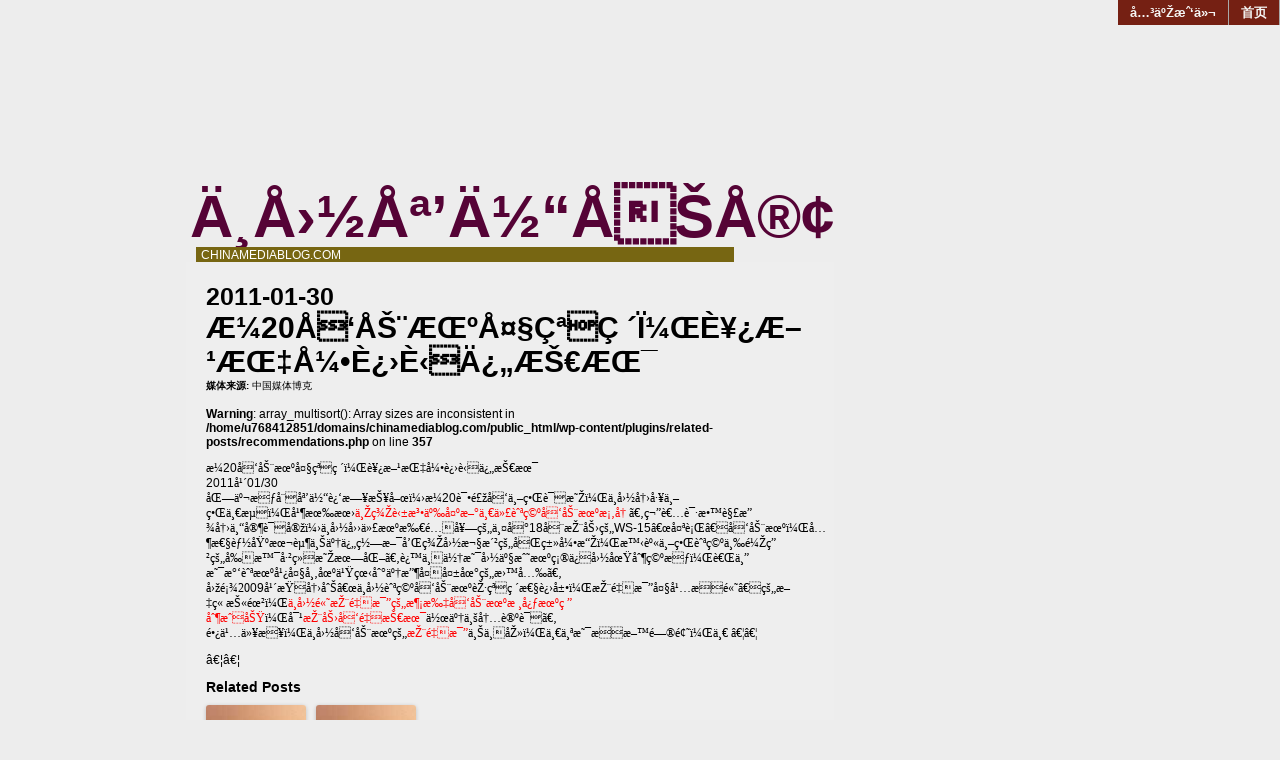

--- FILE ---
content_type: text/html; charset=UTF-8
request_url: https://www.chinamediablog.com/2011/01/30/338/
body_size: 8744
content:
<!DOCTYPE html PUBLIC "-//W3C//DTD XHTML 1.0 Transitional//EN" "http://www.w3.org/TR/xhtml1/DTD/xhtml1-transitional.dtd">
<html xmlns="http://www.w3.org/1999/xhtml">
<head profile="http://gmpg.org/xfn/11">
<META name="y_key" content="5150626558908a75">
<meta name="msvalidate.01" content="899822B2CF8FC8ACBC5DAB70FCAFEF2E" />
	<meta http-equiv="Content-Type" content="text/html; charset=UTF-8" />
	<link rel="shortcut icon" href="https://www.chinamediablog.com/wp-content/themes/aggregation-colors/favicon.ico" /> 
			<title>æ­¼20å‘åŠ¨æœºå¤§çªç ´ï¼Œè¥¿æ–¹æŒ‡å¼•è¿›è‹ä¿„æŠ€æœ¯ | ChinaMediaBlog.com</title>
			<link rel="stylesheet" href="https://www.chinamediablog.com/wp-content/themes/aggregation-colors/style.css" type="text/css" media="screen" />
	<link rel="alternate" type="application/rss+xml" title="ChinaMediaBlog.com RSS Feed" href="https://www.chinamediablog.com/feed/" />
	<style>
	<!--
		.widgettitle {
			background: #239365; 
			}
		#recent-posts .widgettitle {
			background: #509523; 
			}
		#archives .widgettitle {
			background: #395590;
			}
		#linkcat-2 .widgettitle {
			background: #099152;
			}
		#recent-comments .widgettitle {
			background: #470007;
			}
		#sidebar .sidebar_header {
			background: #420786;
			}
		.searchform {
			background: #993310;
			
			}
		.commentlist li {
			border-bottom:1px solid #256335;
			}
		.blogtitle a {
			color: #550336 !important;
			}
		.blogtitle a:hover {
			color: #664691 !important;
			}
		#nav a, #nav a:visited {
			background: #752013 !important;
			}
		#nav a:hover {
			background: #553737 !important;
			}
		.blogdescription {
			background: #776612 !important;
			}
		ol.commentlist li.comment ul.children li.depth-2 { 
			border-left:5px solid #701264; 
			}
		ol.commentlist li.comment ul.children li.depth-3 { 
			border-left:5px solid #976770; 
			}
		ol.commentlist li.comment ul.children li.depth-4 { 
			border-left:5px solid #571347; 
			}
		ol.commentlist li.parent { 
			border-left:5px solid #322046; 
			}
	-->
	</style>	<link rel="pingback" href="https://www.chinamediablog.com/xmlrpc.php" />
	
	
<script type='text/javascript'>
var googletag = googletag || {};
googletag.cmd = googletag.cmd || [];
(function() {
var gads = document.createElement('script');
gads.async = true;
gads.type = 'text/javascript';
var useSSL = 'https:' == document.location.protocol;
gads.src = (useSSL ? 'https:' : 'http:') +
'//www.googletagservices.com/tag/js/gpt.js';
var node = document.getElementsByTagName('script')[0];
node.parentNode.insertBefore(gads, node);
})();
</script>
<script type='text/javascript'>
googletag.cmd.push(function() {
googletag.defineSlot('/2695104/120x60', [120, 60], 'div-gpt-ad-1400302615159-0').addService(googletag.pubads());
googletag.defineSlot('/2695104/120x600', [120, 600], 'div-gpt-ad-1400302615159-1').addService(googletag.pubads());
googletag.defineSlot('/2695104/200x200', [200, 200], 'div-gpt-ad-1400302615159-2').addService(googletag.pubads());
googletag.defineSlot('/2695104/250x250', [250, 250], 'div-gpt-ad-1400302615159-3').addService(googletag.pubads());
googletag.defineSlot('/2695104/300x250', [300, 250], 'div-gpt-ad-1400302615159-4').addService(googletag.pubads());
googletag.defineSlot('/2695104/468x60', [468, 60], 'div-gpt-ad-1400302615159-5').addService(googletag.pubads());
googletag.defineSlot('/2695104/728x90', [728, 90], 'div-gpt-ad-1400302615159-6').addService(googletag.pubads());
googletag.defineSlot('/2695104/120x60', [120, 60], 'div-gpt-ad-1400842559348-0').addService(googletag.pubads());
googletag.defineSlot('/2695104/120x600', [120, 600], 'div-gpt-ad-1400842559348-1').addService(googletag.pubads());
googletag.defineSlot('/2695104/200x200', [200, 200], 'div-gpt-ad-1400842559348-2').addService(googletag.pubads());
googletag.defineSlot('/2695104/250x250', [250, 250], 'div-gpt-ad-1400842559348-3').addService(googletag.pubads());
googletag.defineSlot('/2695104/300x250', [300, 250], 'div-gpt-ad-1400842559348-4').addService(googletag.pubads());
googletag.defineSlot('/2695104/320x50-mobile', [320, 50], 'div-gpt-ad-1400842559348-5').addService(googletag.pubads());
googletag.defineSlot('/2695104/468x60', [468, 60], 'div-gpt-ad-1400842559348-6').addService(googletag.pubads());
googletag.defineSlot('/2695104/728x90', [728, 90], 'div-gpt-ad-1400842559348-7').addService(googletag.pubads());
googletag.defineSlot('/2695104/120x60', [120, 60], 'div-gpt-ad-1400842639332-0').addService(googletag.pubads());
googletag.defineSlot('/2695104/120x600', [120, 600], 'div-gpt-ad-1400842639332-1').addService(googletag.pubads());
googletag.defineSlot('/2695104/200x200', [200, 200], 'div-gpt-ad-1400842639332-2').addService(googletag.pubads());
googletag.defineSlot('/2695104/250x250', [250, 250], 'div-gpt-ad-1400842639332-3').addService(googletag.pubads());
googletag.defineSlot('/2695104/300x250', [300, 250], 'div-gpt-ad-1400842639332-4').addService(googletag.pubads());
googletag.defineSlot('/2695104/320x50-mobile', [320, 50], 'div-gpt-ad-1400842639332-5').addService(googletag.pubads());
googletag.defineSlot('/2695104/468x60', [468, 60], 'div-gpt-ad-1400842639332-6').addService(googletag.pubads());
googletag.defineSlot('/2695104/728x90', [728, 90], 'div-gpt-ad-1400842639332-7').addService(googletag.pubads());
googletag.defineSlot('/2695104/120x60', [120, 60], 'div-gpt-ad-1400842682205-0').addService(googletag.pubads());
googletag.defineSlot('/2695104/120x600', [120, 600], 'div-gpt-ad-1400842682205-1').addService(googletag.pubads());
googletag.defineSlot('/2695104/200x200', [200, 200], 'div-gpt-ad-1400842682205-2').addService(googletag.pubads());
googletag.defineSlot('/2695104/250x250', [250, 250], 'div-gpt-ad-1400842682205-3').addService(googletag.pubads());
googletag.defineSlot('/2695104/300x250', [300, 250], 'div-gpt-ad-1400842682205-4').addService(googletag.pubads());
googletag.defineSlot('/2695104/320x50-mobile', [320, 50], 'div-gpt-ad-1400842682205-5').addService(googletag.pubads());
googletag.defineSlot('/2695104/468x60', [468, 60], 'div-gpt-ad-1400842682205-6').addService(googletag.pubads());
googletag.defineSlot('/2695104/728x90', [728, 90], 'div-gpt-ad-1400842682205-7').addService(googletag.pubads());
googletag.pubads().enableSingleRequest();
googletag.enableServices();
});
</script>


	<meta name='robots' content='max-image-preview:large' />
<link rel="alternate" type="application/rss+xml" title="ChinaMediaBlog.com &raquo; æ­¼20å‘åŠ¨æœºå¤§çªç ´ï¼Œè¥¿æ–¹æŒ‡å¼•è¿›è‹ä¿„æŠ€æœ¯ Comments Feed" href="https://www.chinamediablog.com/2011/01/30/338/feed/" />
<script type="text/javascript">
/* <![CDATA[ */
window._wpemojiSettings = {"baseUrl":"https:\/\/s.w.org\/images\/core\/emoji\/15.0.3\/72x72\/","ext":".png","svgUrl":"https:\/\/s.w.org\/images\/core\/emoji\/15.0.3\/svg\/","svgExt":".svg","source":{"concatemoji":"https:\/\/www.chinamediablog.com\/wp-includes\/js\/wp-emoji-release.min.js?ver=6.6.4"}};
/*! This file is auto-generated */
!function(i,n){var o,s,e;function c(e){try{var t={supportTests:e,timestamp:(new Date).valueOf()};sessionStorage.setItem(o,JSON.stringify(t))}catch(e){}}function p(e,t,n){e.clearRect(0,0,e.canvas.width,e.canvas.height),e.fillText(t,0,0);var t=new Uint32Array(e.getImageData(0,0,e.canvas.width,e.canvas.height).data),r=(e.clearRect(0,0,e.canvas.width,e.canvas.height),e.fillText(n,0,0),new Uint32Array(e.getImageData(0,0,e.canvas.width,e.canvas.height).data));return t.every(function(e,t){return e===r[t]})}function u(e,t,n){switch(t){case"flag":return n(e,"\ud83c\udff3\ufe0f\u200d\u26a7\ufe0f","\ud83c\udff3\ufe0f\u200b\u26a7\ufe0f")?!1:!n(e,"\ud83c\uddfa\ud83c\uddf3","\ud83c\uddfa\u200b\ud83c\uddf3")&&!n(e,"\ud83c\udff4\udb40\udc67\udb40\udc62\udb40\udc65\udb40\udc6e\udb40\udc67\udb40\udc7f","\ud83c\udff4\u200b\udb40\udc67\u200b\udb40\udc62\u200b\udb40\udc65\u200b\udb40\udc6e\u200b\udb40\udc67\u200b\udb40\udc7f");case"emoji":return!n(e,"\ud83d\udc26\u200d\u2b1b","\ud83d\udc26\u200b\u2b1b")}return!1}function f(e,t,n){var r="undefined"!=typeof WorkerGlobalScope&&self instanceof WorkerGlobalScope?new OffscreenCanvas(300,150):i.createElement("canvas"),a=r.getContext("2d",{willReadFrequently:!0}),o=(a.textBaseline="top",a.font="600 32px Arial",{});return e.forEach(function(e){o[e]=t(a,e,n)}),o}function t(e){var t=i.createElement("script");t.src=e,t.defer=!0,i.head.appendChild(t)}"undefined"!=typeof Promise&&(o="wpEmojiSettingsSupports",s=["flag","emoji"],n.supports={everything:!0,everythingExceptFlag:!0},e=new Promise(function(e){i.addEventListener("DOMContentLoaded",e,{once:!0})}),new Promise(function(t){var n=function(){try{var e=JSON.parse(sessionStorage.getItem(o));if("object"==typeof e&&"number"==typeof e.timestamp&&(new Date).valueOf()<e.timestamp+604800&&"object"==typeof e.supportTests)return e.supportTests}catch(e){}return null}();if(!n){if("undefined"!=typeof Worker&&"undefined"!=typeof OffscreenCanvas&&"undefined"!=typeof URL&&URL.createObjectURL&&"undefined"!=typeof Blob)try{var e="postMessage("+f.toString()+"("+[JSON.stringify(s),u.toString(),p.toString()].join(",")+"));",r=new Blob([e],{type:"text/javascript"}),a=new Worker(URL.createObjectURL(r),{name:"wpTestEmojiSupports"});return void(a.onmessage=function(e){c(n=e.data),a.terminate(),t(n)})}catch(e){}c(n=f(s,u,p))}t(n)}).then(function(e){for(var t in e)n.supports[t]=e[t],n.supports.everything=n.supports.everything&&n.supports[t],"flag"!==t&&(n.supports.everythingExceptFlag=n.supports.everythingExceptFlag&&n.supports[t]);n.supports.everythingExceptFlag=n.supports.everythingExceptFlag&&!n.supports.flag,n.DOMReady=!1,n.readyCallback=function(){n.DOMReady=!0}}).then(function(){return e}).then(function(){var e;n.supports.everything||(n.readyCallback(),(e=n.source||{}).concatemoji?t(e.concatemoji):e.wpemoji&&e.twemoji&&(t(e.twemoji),t(e.wpemoji)))}))}((window,document),window._wpemojiSettings);
/* ]]> */
</script>
<style id='wp-emoji-styles-inline-css' type='text/css'>

	img.wp-smiley, img.emoji {
		display: inline !important;
		border: none !important;
		box-shadow: none !important;
		height: 1em !important;
		width: 1em !important;
		margin: 0 0.07em !important;
		vertical-align: -0.1em !important;
		background: none !important;
		padding: 0 !important;
	}
</style>
<link rel='stylesheet' id='wp-block-library-css' href='https://www.chinamediablog.com/wp-includes/css/dist/block-library/style.min.css?ver=6.6.4' type='text/css' media='all' />
<style id='classic-theme-styles-inline-css' type='text/css'>
/*! This file is auto-generated */
.wp-block-button__link{color:#fff;background-color:#32373c;border-radius:9999px;box-shadow:none;text-decoration:none;padding:calc(.667em + 2px) calc(1.333em + 2px);font-size:1.125em}.wp-block-file__button{background:#32373c;color:#fff;text-decoration:none}
</style>
<style id='global-styles-inline-css' type='text/css'>
:root{--wp--preset--aspect-ratio--square: 1;--wp--preset--aspect-ratio--4-3: 4/3;--wp--preset--aspect-ratio--3-4: 3/4;--wp--preset--aspect-ratio--3-2: 3/2;--wp--preset--aspect-ratio--2-3: 2/3;--wp--preset--aspect-ratio--16-9: 16/9;--wp--preset--aspect-ratio--9-16: 9/16;--wp--preset--color--black: #000000;--wp--preset--color--cyan-bluish-gray: #abb8c3;--wp--preset--color--white: #ffffff;--wp--preset--color--pale-pink: #f78da7;--wp--preset--color--vivid-red: #cf2e2e;--wp--preset--color--luminous-vivid-orange: #ff6900;--wp--preset--color--luminous-vivid-amber: #fcb900;--wp--preset--color--light-green-cyan: #7bdcb5;--wp--preset--color--vivid-green-cyan: #00d084;--wp--preset--color--pale-cyan-blue: #8ed1fc;--wp--preset--color--vivid-cyan-blue: #0693e3;--wp--preset--color--vivid-purple: #9b51e0;--wp--preset--gradient--vivid-cyan-blue-to-vivid-purple: linear-gradient(135deg,rgba(6,147,227,1) 0%,rgb(155,81,224) 100%);--wp--preset--gradient--light-green-cyan-to-vivid-green-cyan: linear-gradient(135deg,rgb(122,220,180) 0%,rgb(0,208,130) 100%);--wp--preset--gradient--luminous-vivid-amber-to-luminous-vivid-orange: linear-gradient(135deg,rgba(252,185,0,1) 0%,rgba(255,105,0,1) 100%);--wp--preset--gradient--luminous-vivid-orange-to-vivid-red: linear-gradient(135deg,rgba(255,105,0,1) 0%,rgb(207,46,46) 100%);--wp--preset--gradient--very-light-gray-to-cyan-bluish-gray: linear-gradient(135deg,rgb(238,238,238) 0%,rgb(169,184,195) 100%);--wp--preset--gradient--cool-to-warm-spectrum: linear-gradient(135deg,rgb(74,234,220) 0%,rgb(151,120,209) 20%,rgb(207,42,186) 40%,rgb(238,44,130) 60%,rgb(251,105,98) 80%,rgb(254,248,76) 100%);--wp--preset--gradient--blush-light-purple: linear-gradient(135deg,rgb(255,206,236) 0%,rgb(152,150,240) 100%);--wp--preset--gradient--blush-bordeaux: linear-gradient(135deg,rgb(254,205,165) 0%,rgb(254,45,45) 50%,rgb(107,0,62) 100%);--wp--preset--gradient--luminous-dusk: linear-gradient(135deg,rgb(255,203,112) 0%,rgb(199,81,192) 50%,rgb(65,88,208) 100%);--wp--preset--gradient--pale-ocean: linear-gradient(135deg,rgb(255,245,203) 0%,rgb(182,227,212) 50%,rgb(51,167,181) 100%);--wp--preset--gradient--electric-grass: linear-gradient(135deg,rgb(202,248,128) 0%,rgb(113,206,126) 100%);--wp--preset--gradient--midnight: linear-gradient(135deg,rgb(2,3,129) 0%,rgb(40,116,252) 100%);--wp--preset--font-size--small: 13px;--wp--preset--font-size--medium: 20px;--wp--preset--font-size--large: 36px;--wp--preset--font-size--x-large: 42px;--wp--preset--spacing--20: 0.44rem;--wp--preset--spacing--30: 0.67rem;--wp--preset--spacing--40: 1rem;--wp--preset--spacing--50: 1.5rem;--wp--preset--spacing--60: 2.25rem;--wp--preset--spacing--70: 3.38rem;--wp--preset--spacing--80: 5.06rem;--wp--preset--shadow--natural: 6px 6px 9px rgba(0, 0, 0, 0.2);--wp--preset--shadow--deep: 12px 12px 50px rgba(0, 0, 0, 0.4);--wp--preset--shadow--sharp: 6px 6px 0px rgba(0, 0, 0, 0.2);--wp--preset--shadow--outlined: 6px 6px 0px -3px rgba(255, 255, 255, 1), 6px 6px rgba(0, 0, 0, 1);--wp--preset--shadow--crisp: 6px 6px 0px rgba(0, 0, 0, 1);}:where(.is-layout-flex){gap: 0.5em;}:where(.is-layout-grid){gap: 0.5em;}body .is-layout-flex{display: flex;}.is-layout-flex{flex-wrap: wrap;align-items: center;}.is-layout-flex > :is(*, div){margin: 0;}body .is-layout-grid{display: grid;}.is-layout-grid > :is(*, div){margin: 0;}:where(.wp-block-columns.is-layout-flex){gap: 2em;}:where(.wp-block-columns.is-layout-grid){gap: 2em;}:where(.wp-block-post-template.is-layout-flex){gap: 1.25em;}:where(.wp-block-post-template.is-layout-grid){gap: 1.25em;}.has-black-color{color: var(--wp--preset--color--black) !important;}.has-cyan-bluish-gray-color{color: var(--wp--preset--color--cyan-bluish-gray) !important;}.has-white-color{color: var(--wp--preset--color--white) !important;}.has-pale-pink-color{color: var(--wp--preset--color--pale-pink) !important;}.has-vivid-red-color{color: var(--wp--preset--color--vivid-red) !important;}.has-luminous-vivid-orange-color{color: var(--wp--preset--color--luminous-vivid-orange) !important;}.has-luminous-vivid-amber-color{color: var(--wp--preset--color--luminous-vivid-amber) !important;}.has-light-green-cyan-color{color: var(--wp--preset--color--light-green-cyan) !important;}.has-vivid-green-cyan-color{color: var(--wp--preset--color--vivid-green-cyan) !important;}.has-pale-cyan-blue-color{color: var(--wp--preset--color--pale-cyan-blue) !important;}.has-vivid-cyan-blue-color{color: var(--wp--preset--color--vivid-cyan-blue) !important;}.has-vivid-purple-color{color: var(--wp--preset--color--vivid-purple) !important;}.has-black-background-color{background-color: var(--wp--preset--color--black) !important;}.has-cyan-bluish-gray-background-color{background-color: var(--wp--preset--color--cyan-bluish-gray) !important;}.has-white-background-color{background-color: var(--wp--preset--color--white) !important;}.has-pale-pink-background-color{background-color: var(--wp--preset--color--pale-pink) !important;}.has-vivid-red-background-color{background-color: var(--wp--preset--color--vivid-red) !important;}.has-luminous-vivid-orange-background-color{background-color: var(--wp--preset--color--luminous-vivid-orange) !important;}.has-luminous-vivid-amber-background-color{background-color: var(--wp--preset--color--luminous-vivid-amber) !important;}.has-light-green-cyan-background-color{background-color: var(--wp--preset--color--light-green-cyan) !important;}.has-vivid-green-cyan-background-color{background-color: var(--wp--preset--color--vivid-green-cyan) !important;}.has-pale-cyan-blue-background-color{background-color: var(--wp--preset--color--pale-cyan-blue) !important;}.has-vivid-cyan-blue-background-color{background-color: var(--wp--preset--color--vivid-cyan-blue) !important;}.has-vivid-purple-background-color{background-color: var(--wp--preset--color--vivid-purple) !important;}.has-black-border-color{border-color: var(--wp--preset--color--black) !important;}.has-cyan-bluish-gray-border-color{border-color: var(--wp--preset--color--cyan-bluish-gray) !important;}.has-white-border-color{border-color: var(--wp--preset--color--white) !important;}.has-pale-pink-border-color{border-color: var(--wp--preset--color--pale-pink) !important;}.has-vivid-red-border-color{border-color: var(--wp--preset--color--vivid-red) !important;}.has-luminous-vivid-orange-border-color{border-color: var(--wp--preset--color--luminous-vivid-orange) !important;}.has-luminous-vivid-amber-border-color{border-color: var(--wp--preset--color--luminous-vivid-amber) !important;}.has-light-green-cyan-border-color{border-color: var(--wp--preset--color--light-green-cyan) !important;}.has-vivid-green-cyan-border-color{border-color: var(--wp--preset--color--vivid-green-cyan) !important;}.has-pale-cyan-blue-border-color{border-color: var(--wp--preset--color--pale-cyan-blue) !important;}.has-vivid-cyan-blue-border-color{border-color: var(--wp--preset--color--vivid-cyan-blue) !important;}.has-vivid-purple-border-color{border-color: var(--wp--preset--color--vivid-purple) !important;}.has-vivid-cyan-blue-to-vivid-purple-gradient-background{background: var(--wp--preset--gradient--vivid-cyan-blue-to-vivid-purple) !important;}.has-light-green-cyan-to-vivid-green-cyan-gradient-background{background: var(--wp--preset--gradient--light-green-cyan-to-vivid-green-cyan) !important;}.has-luminous-vivid-amber-to-luminous-vivid-orange-gradient-background{background: var(--wp--preset--gradient--luminous-vivid-amber-to-luminous-vivid-orange) !important;}.has-luminous-vivid-orange-to-vivid-red-gradient-background{background: var(--wp--preset--gradient--luminous-vivid-orange-to-vivid-red) !important;}.has-very-light-gray-to-cyan-bluish-gray-gradient-background{background: var(--wp--preset--gradient--very-light-gray-to-cyan-bluish-gray) !important;}.has-cool-to-warm-spectrum-gradient-background{background: var(--wp--preset--gradient--cool-to-warm-spectrum) !important;}.has-blush-light-purple-gradient-background{background: var(--wp--preset--gradient--blush-light-purple) !important;}.has-blush-bordeaux-gradient-background{background: var(--wp--preset--gradient--blush-bordeaux) !important;}.has-luminous-dusk-gradient-background{background: var(--wp--preset--gradient--luminous-dusk) !important;}.has-pale-ocean-gradient-background{background: var(--wp--preset--gradient--pale-ocean) !important;}.has-electric-grass-gradient-background{background: var(--wp--preset--gradient--electric-grass) !important;}.has-midnight-gradient-background{background: var(--wp--preset--gradient--midnight) !important;}.has-small-font-size{font-size: var(--wp--preset--font-size--small) !important;}.has-medium-font-size{font-size: var(--wp--preset--font-size--medium) !important;}.has-large-font-size{font-size: var(--wp--preset--font-size--large) !important;}.has-x-large-font-size{font-size: var(--wp--preset--font-size--x-large) !important;}
:where(.wp-block-post-template.is-layout-flex){gap: 1.25em;}:where(.wp-block-post-template.is-layout-grid){gap: 1.25em;}
:where(.wp-block-columns.is-layout-flex){gap: 2em;}:where(.wp-block-columns.is-layout-grid){gap: 2em;}
:root :where(.wp-block-pullquote){font-size: 1.5em;line-height: 1.6;}
</style>
<link rel='stylesheet' id='wp-email-css' href='https://www.chinamediablog.com/wp-content/plugins/wp-email/email-css.css?ver=2.69.1' type='text/css' media='all' />
<link rel='stylesheet' id='wp-postratings-css' href='https://www.chinamediablog.com/wp-content/plugins/wp-postratings/css/postratings-css.css?ver=1.91.2' type='text/css' media='all' />
<script type="text/javascript" src="https://www.chinamediablog.com/wp-includes/js/jquery/jquery.min.js?ver=3.7.1" id="jquery-core-js"></script>
<script type="text/javascript" src="https://www.chinamediablog.com/wp-includes/js/jquery/jquery-migrate.min.js?ver=3.4.1" id="jquery-migrate-js"></script>
<link rel="https://api.w.org/" href="https://www.chinamediablog.com/wp-json/" /><link rel="alternate" title="JSON" type="application/json" href="https://www.chinamediablog.com/wp-json/wp/v2/posts/338" /><link rel="EditURI" type="application/rsd+xml" title="RSD" href="https://www.chinamediablog.com/xmlrpc.php?rsd" />
<meta name="generator" content="WordPress 6.6.4" />
<link rel="canonical" href="https://www.chinamediablog.com/2011/01/30/338/" />
<link rel='shortlink' href='https://www.chinamediablog.com/?p=338' />
<link rel="alternate" title="oEmbed (JSON)" type="application/json+oembed" href="https://www.chinamediablog.com/wp-json/oembed/1.0/embed?url=https%3A%2F%2Fwww.chinamediablog.com%2F2011%2F01%2F30%2F338%2F" />
<link rel="alternate" title="oEmbed (XML)" type="text/xml+oembed" href="https://www.chinamediablog.com/wp-json/oembed/1.0/embed?url=https%3A%2F%2Fwww.chinamediablog.com%2F2011%2F01%2F30%2F338%2F&#038;format=xml" />
<script type="text/javascript">
	window._wp_rp_static_base_url = 'https://rp.zemanta.com/static/';
	window._wp_rp_wp_ajax_url = "https://www.chinamediablog.com/wp-admin/admin-ajax.php";
	window._wp_rp_plugin_version = '3.6';
	window._wp_rp_post_id = '338';
	window._wp_rp_num_rel_posts = '6';
	window._wp_rp_thumbnails = true;
	window._wp_rp_post_title = '%C3%A6%C2%AD%C2%BC20%C3%A5%C2%8F%E2%80%98%C3%A5%C5%A0%C2%A8%C3%A6%C5%93%C2%BA%C3%A5%C2%A4%C2%A7%C3%A7%C2%AA%C2%81%C3%A7%C2%A0%C2%B4%C3%AF%C2%BC%C5%92%C3%A8%C2%A5%C2%BF%C3%A6%E2%80%93%C2%B9%C3%A6%C5%92%E2%80%A1%C3%A5%C2%BC%E2%80%A2%C3%A8%C2%BF%E2%80%BA%C3%A8%E2%80%B9%C2%8F%C3%A4%C2%BF%E2%80%9E%C3%A6%C5%A0%E2%82%AC%C3%A6%C5%93%C2%AF';
	window._wp_rp_post_tags = ['press+releases', 'black', 'color', '20'];
</script>
<link rel="stylesheet" href="https://www.chinamediablog.com/wp-content/plugins/related-posts/static/themes/vertical-m.css?version=3.6" />

</head>
<body data-rsssl=1>

		<div id="header_nav">
        	<ul id="nav" class="clearfloat">
				<li><a href="https://www.chinamediablog.com/" class="on">首页</a></li> 
				<li class="page_item page-item-2"><a href="https://www.chinamediablog.com/contact/">å…³äºŽæˆ‘ä»¬</a></li>
			</ul>
		</div>

<!--START AD-->
<div align="center"><br><br>
<!-- 728x90 -->
<div id='div-gpt-ad-1400302615159-6' style='width:728px; height:90px;'>
<script type='text/javascript'>
googletag.cmd.push(function() { googletag.display('div-gpt-ad-1400302615159-6'); });
</script>
</div>
</div><br>
<!--END AD-->


		<div id="header_left">
        	<div class="blogtitle">
            	<a href="https://www.chinamediablog.com">ä¸­å›½åª’ä½“åšå®¢</a>
            </div>
            <div class="blogdescription">
				ChinaMediaBlog.com            </div>
		</div>
	<div id="contentwrap"><div id="content2"><div id="contentpost">

		<!--<div id="banner"></div>-->

		
		
		<div class="post_single" id="post-338">

			<div class="postdate_single">2011-01-30</div>

			<div class="posttitle_single">æ­¼20å‘åŠ¨æœºå¤§çªç ´ï¼Œè¥¿æ–¹æŒ‡å¼•è¿›è‹ä¿„æŠ€æœ¯</div>



			<div id="cattag">
<b>媒体来源:</b> <a href="https://www.chinamediablog.com">中国媒体博克</a>  
</div>




			<div align="center" class="entrywhole">

				<div align="left" class="entry">

					<br />
<b>Warning</b>:  array_multisort(): Array sizes are inconsistent in <b>/home/u768412851/domains/chinamediablog.com/public_html/wp-content/plugins/related-posts/recommendations.php</b> on line <b>357</b><br />
<p><P style="MARGIN: 0cm 0cm 0pt" class=MsoNormal><SPAN style="FONT-FAMILY: SimSun; mso-ascii-font-family: Calibri; mso-ascii-theme-font: minor-latin; mso-hansi-font-family: Calibri; mso-hansi-theme-font: minor-latin; mso-fareast-language: ZH-CN" lang=ZH-CN>æ­¼</SPAN><SPAN style="mso-fareast-language: ZH-CN; mso-fareast-font-family: SimSun" lang=EN-US><FONT face="">20</FONT></SPAN><SPAN style="FONT-FAMILY: SimSun; mso-ascii-font-family: Calibri; mso-ascii-theme-font: minor-latin; mso-hansi-font-family: Calibri; mso-hansi-theme-font: minor-latin; mso-fareast-language: ZH-CN" lang=ZH-CN>å‘åŠ¨æœºå¤§çªç ´ï¼Œè¥¿æ–¹æŒ‡å¼•è¿›è‹ä¿„æŠ€æœ¯</SPAN><P style="MARGIN: 0cm 0cm 0pt" class=MsoNormal><SPAN style="mso-fareast-language: ZH-CN; mso-fareast-font-family: SimSun" lang=EN-US><FONT face="">2011</FONT></SPAN><SPAN style="FONT-FAMILY: SimSun; mso-ascii-font-family: Calibri; mso-ascii-theme-font: minor-latin; mso-hansi-font-family: Calibri; mso-hansi-theme-font: minor-latin; mso-fareast-language: ZH-CN" lang=ZH-CN>å¹´</SPAN><FONT face=""><SPAN style="mso-fareast-language: ZH-CN; mso-fareast-font-family: SimSun" lang=EN-US>01/30</SPAN></FONT><P style="MARGIN: 0cm 0cm 0pt" class=MsoNormal><SPAN style="FONT-FAMILY: SimSun; mso-ascii-font-family: Calibri; mso-ascii-theme-font: minor-latin; mso-hansi-font-family: Calibri; mso-hansi-theme-font: minor-latin; mso-fareast-language: ZH-CN" lang=ZH-CN>åŒ—äº¬æƒå¨åª’ä½“è¿‘æ—¥æŠ¥å–œï¼›æ­¼</SPAN><SPAN style="mso-fareast-language: ZH-CN; mso-fareast-font-family: SimSun" lang=EN-US><FONT face="">20</FONT></SPAN><SPAN style="FONT-FAMILY: SimSun; mso-ascii-font-family: Calibri; mso-ascii-theme-font: minor-latin; mso-hansi-font-family: Calibri; mso-hansi-theme-font: minor-latin; mso-fareast-language: ZH-CN" lang=ZH-CN>è¯•é£žå‘ä¸–ç•Œè¯æ˜Žï¼Œä¸­å›½å†›å·¥ä¸–ç•Œä¸€æµï¼Œå¹¶æœ‰æœ›<SPAN style="COLOR: red">ä¸Žç¾Žè‹±æ³•äº‰å¤ºæ–°ä¸€ä»£èˆªç©ºå‘åŠ¨æœºæ¡‚å† </SPAN>ã€‚</SPAN><SPAN style="FONT-FAMILY: SimSun; mso-fareast-language: ZH-CN" lang=ZH-CN>ç¬”è€…è¯·æ•™è§£æ”¾å†›ä¸“å®¶è¯å®žï¼›</SPAN><SPAN style="FONT-FAMILY: SimSun; COLOR: black; mso-ascii-font-family: Calibri; mso-ascii-theme-font: minor-latin; mso-hansi-font-family: Calibri; mso-hansi-theme-font: minor-latin; mso-fareast-language: ZH-CN; mso-themecolor: text1" lang=ZH-CN>ä¸­å›½å››ä»£æœºæ‰€é…å¥—çš„</SPAN><SPAN style="FONT-FAMILY: SimSun; COLOR: black; mso-fareast-language: ZH-CN; mso-themecolor: text1" lang=ZH-CN>ä¸¤å°</SPAN><SPAN style="COLOR: black; mso-fareast-language: ZH-CN; mso-fareast-font-family: SimSun; mso-themecolor: text1" lang=EN-US><FONT face="">18</FONT></SPAN><SPAN style="FONT-FAMILY: SimSun; COLOR: black; mso-ascii-font-family: Calibri; mso-ascii-theme-font: minor-latin; mso-hansi-font-family: Calibri; mso-hansi-theme-font: minor-latin; mso-fareast-language: ZH-CN; mso-themecolor: text1" lang=ZH-CN>å¨æŽ¨åŠ›çš„</SPAN><SPAN style="COLOR: black; mso-fareast-language: ZH-CN; mso-fareast-font-family: SimSun; mso-themecolor: text1" lang=EN-US><FONT face="">WS-15</FONT></SPAN><SPAN style="FONT-FAMILY: SimSun; COLOR: black; mso-fareast-language: ZH-CN; mso-themecolor: text1" lang=ZH-CN>â€œ</SPAN><SPAN style="FONT-FAMILY: SimSun; COLOR: black; mso-ascii-font-family: Calibri; mso-ascii-theme-font: minor-latin; mso-hansi-font-family: Calibri; mso-hansi-theme-font: minor-latin; mso-fareast-language: ZH-CN; mso-themecolor: text1" lang=ZH-CN>å¤ªè¡Œ</SPAN><SPAN style="FONT-FAMILY: SimSun; COLOR: black; mso-fareast-language: ZH-CN; mso-themecolor: text1" lang=ZH-CN>â€</SPAN><SPAN style="FONT-FAMILY: SimSun; COLOR: black; mso-ascii-font-family: Calibri; mso-ascii-theme-font: minor-latin; mso-hansi-font-family: Calibri; mso-hansi-theme-font: minor-latin; mso-fareast-language: ZH-CN; mso-themecolor: text1" lang=ZH-CN>å‘åŠ¨æœº</SPAN><SPAN style="FONT-FAMILY: SimSun; COLOR: black; mso-fareast-language: ZH-CN; mso-themecolor: text1" lang=ZH-CN>ï¼Œå…¶æ€§èƒ½åŸºæœ¬èµ¶ä¸Šäº†ä¿„ç½—æ–¯å’Œç¾Žå›½æ¬§æ´²çš„åŒç±»å¼•æ“Žï¼Œ</SPAN><SPAN style="FONT-FAMILY: SimSun; mso-fareast-language: ZH-CN" lang=ZH-CN>æ™‹èº«</SPAN><SPAN style="FONT-FAMILY: SimSun; mso-ascii-font-family: Calibri; mso-ascii-theme-font: minor-latin; mso-hansi-font-family: Calibri; mso-hansi-theme-font: minor-latin; mso-fareast-language: ZH-CN" lang=ZH-CN>ä¸–ç•Œèˆªç©º</SPAN><SPAN style="FONT-FAMILY: SimSun; mso-fareast-language: ZH-CN" lang=ZH-CN>ä¸‰é¼Žç”²çš„å‰æ™¯å·²ç»æ˜Žæœ—åŒ–ã€‚è¿™ä¸ä½†æ˜¯å›½äº§æˆ˜æœºç¡®ä¿å›½åœŸåˆ¶ç©ºæƒï¼Œè€Œä¸”æ˜¯æ°‘èˆªæœºå¹¿å¤§å¸‚åœºä¹Ÿçœ‹åˆ°äº†æ”¶å¤å¤±åœ°çš„æ›™å…‰ã€‚</SPAN><P style="MARGIN: 0cm 0cm 0pt" class=MsoNormal><SPAN style="FONT-FAMILY: SimSun; mso-fareast-language: ZH-CN" lang=ZH-CN>å›žé¡¾</SPAN><SPAN style="FONT-FAMILY: SimSun; mso-fareast-language: ZH-CN" lang=EN-US>20</SPAN><SPAN style="mso-fareast-language: ZH-CN; mso-fareast-font-family: SimSun" lang=EN-US><FONT face="">09</FONT></SPAN><SPAN style="FONT-FAMILY: SimSun; mso-ascii-font-family: Calibri; mso-ascii-theme-font: minor-latin; mso-hansi-font-family: Calibri; mso-hansi-theme-font: minor-latin; mso-fareast-language: ZH-CN" lang=ZH-CN>å¹´æŸå†›åˆŠâ€œä¸­å›½èˆªç©ºå‘åŠ¨æœºèŽ·çªç ´æ€§è¿›å±•ï¼ŒæŽ¨é‡æ¯”å¤§å¹…æé«˜â€çš„æ–‡ç« </SPAN><SPAN style="FONT-FAMILY: SimSun; mso-fareast-language: ZH-CN" lang=ZH-CN>æŠ«</SPAN><SPAN style="FONT-FAMILY: SimSun; mso-ascii-font-family: Calibri; mso-ascii-theme-font: minor-latin; mso-hansi-font-family: Calibri; mso-hansi-theme-font: minor-latin; mso-fareast-language: ZH-CN" lang=ZH-CN>éœ²ï¼Œ<SPAN style="COLOR: red">ä¸­å›½é«˜æŽ¨é‡æ¯”</SPAN></SPAN><SPAN style="FONT-FAMILY: SimSun; COLOR: red; mso-fareast-language: ZH-CN" lang=ZH-CN>çš„</SPAN><SPAN style="FONT-FAMILY: SimSun; COLOR: red; mso-ascii-font-family: Calibri; mso-ascii-theme-font: minor-latin; mso-hansi-font-family: Calibri; mso-hansi-theme-font: minor-latin; mso-fareast-language: ZH-CN" lang=ZH-CN>æ¶¡æ‰‡å‘åŠ¨æœºæ ¸å¿ƒæœºç ”åˆ¶æˆåŠŸ</SPAN><SPAN style="FONT-FAMILY: SimSun; mso-ascii-font-family: Calibri; mso-ascii-theme-font: minor-latin; mso-hansi-font-family: Calibri; mso-hansi-theme-font: minor-latin; mso-fareast-language: ZH-CN" lang=ZH-CN>ï¼Œå¯¹<SPAN style="COLOR: red">æŽ¨åŠ›å‘é‡æŠ€æœ¯</SPAN>ä½œäº†ä¸šå†…è®ºè¯ã€‚</SPAN><P style="MARGIN: 0cm 0cm 0pt" class=MsoNormal><SPAN style="FONT-FAMILY: SimSun; mso-fareast-language: ZH-CN" lang=ZH-CN>é•¿ä¹…ä»¥æ¥ï¼Œä¸­å›½å‘åŠ¨æœºçš„</SPAN><SPAN style="FONT-FAMILY: SimSun; COLOR: red; mso-ascii-font-family: Calibri; mso-ascii-theme-font: minor-latin; mso-hansi-font-family: Calibri; mso-hansi-theme-font: minor-latin; mso-fareast-language: ZH-CN" lang=ZH-CN>æŽ¨é‡æ¯”</SPAN><SPAN style="FONT-FAMILY: SimSun; mso-fareast-language: ZH-CN" lang=ZH-CN>ä¸Šä¸åŽ»ï¼Œä¸€ä¸ªæ˜¯ææ–™é—®é¢˜ï¼Œä¸€ â€¦â€¦</p>
<p>â€¦â€¦</SPAN><P style="MARGIN: 0cm 0cm 0pt" class=MsoNormal><SPAN style="mso-fareast-font-family: SimSun" lang=EN-US></SPAN></p>

<div class="wp_rp_wrap  wp_rp_vertical_m" id="wp_rp_first"><div class="wp_rp_content"><h3 class="related_post_title">Related Posts</h3><ul class="related_post wp_rp"><li data-position="0" data-poid="in-17654" data-post-type="none" ><a href="https://www.chinamediablog.com/2014/09/26/17654/" class="wp_rp_thumbnail"><img decoding="async" src="https://www.chinamediablog.com/wp-content/plugins/related-posts/static/thumbs/8.jpg" alt="æŽå¨œï¼šäº‰è®®åªä¼šè®©å¥¹çš„ä¼Ÿå¤§æ„ˆå‘å‡¸æ˜¾" width="150" height="150" /></a><a href="https://www.chinamediablog.com/2014/09/26/17654/" class="wp_rp_title">æŽå¨œï¼šäº‰è®®åªä¼šè®©å¥¹çš„ä¼Ÿå¤§æ„ˆå‘å‡¸æ˜¾</a></li><li data-position="1" data-poid="in-23907" data-post-type="none" ><a href="https://www.chinamediablog.com/2015/06/25/23907/" class="wp_rp_thumbnail"><img decoding="async" src="https://www.chinamediablog.com/wp-content/plugins/related-posts/static/thumbs/8.jpg" alt="&#8203;&#12304;&#24076;&#26395;&#20043;&#20070;&#65306;&#25239;&#30284;&#31995;&#21015;&#25925;&#20107;&#12305;&#21897;&#30284;&#65306;&#22833;&#21435;&#22768;&#38899;&#20043;&#21518;" width="150" height="150" /></a><a href="https://www.chinamediablog.com/2015/06/25/23907/" class="wp_rp_title">&#8203;&#12304;&#24076;&#26395;&#20043;&#20070;&#65306;&#25239;&#30284;&#31995;&#21015;&#25925;&#20107;&#12305;&#21897;&#30284;&#65306;&#22833;&#21435;&#22768;&#38899;&#20043;&#21518;</a></li></ul></div></div>

				</div>

			</div>
		</div>






		<div style="clear:both;"></div>


<small><b></b></small>


<br><small><i></i></small>

<br><br>




<br><br>
<div align="center">
<!-- 468x60 -->
<div id='div-gpt-ad-1400302615159-5' style='width:468px; height:60px;'>
<script type='text/javascript'>
googletag.cmd.push(function() { googletag.display('div-gpt-ad-1400302615159-5'); });
</script>
</div>
</div>
<br>

	

		
		
	</div>

	<div id="navigationwrap">

	</div>

</div>

				<div id="sidebar">

				

			<li id="text-3" class="widget widget_text">			<div class="textwidget"><br><br><br><br><div align=center>

<!-- 120x600 -->
<div id='div-gpt-ad-1400302615159-1' style='width:120px; height:600px;'>
<script type='text/javascript'>
googletag.cmd.push(function() { googletag.display('div-gpt-ad-1400302615159-1'); });
</script>
</div>
</div></div>
		</li>
		</div></div>




<div id="footer">
<script type="text/javascript" src="https://www.chinamediablog.com/wp-includes/js/comment-reply.min.js?ver=6.6.4" id="comment-reply-js" async="async" data-wp-strategy="async"></script>
<script type="text/javascript" id="wp-email-js-extra">
/* <![CDATA[ */
var emailL10n = {"ajax_url":"https:\/\/www.chinamediablog.com\/wp-admin\/admin-ajax.php","max_allowed":"3","text_error":"The Following Error Occurs:","text_name_invalid":"- Your Name is empty\/invalid","text_email_invalid":"- Your Email is empty\/invalid","text_remarks_invalid":"- Your Remarks is invalid","text_friend_names_empty":"- Friend Name(s) is empty","text_friend_name_invalid":"- Friend Name is empty\/invalid: ","text_max_friend_names_allowed":"- Maximum 3 Friend Names allowed","text_friend_emails_empty":"- Friend Email(s) is empty","text_friend_email_invalid":"- Friend Email is invalid: ","text_max_friend_emails_allowed":"- Maximum 3 Friend Emails allowed","text_friends_tally":"- Friend Name(s) count does not tally with Friend Email(s) count","text_image_verify_empty":"- Image Verification is empty"};
/* ]]> */
</script>
<script type="text/javascript" src="https://www.chinamediablog.com/wp-content/plugins/wp-email/email-js.js?ver=2.69.1" id="wp-email-js"></script>
<script type="text/javascript" id="wp-postratings-js-extra">
/* <![CDATA[ */
var ratingsL10n = {"plugin_url":"https:\/\/www.chinamediablog.com\/wp-content\/plugins\/wp-postratings","ajax_url":"https:\/\/www.chinamediablog.com\/wp-admin\/admin-ajax.php","text_wait":"Please rate only 1 item at a time.","image":"stars","image_ext":"gif","max":"10","show_loading":"1","show_fading":"1","custom":"0"};
var ratings_mouseover_image=new Image();ratings_mouseover_image.src="https://www.chinamediablog.com/wp-content/plugins/wp-postratings/images/stars/rating_over.gif";;
/* ]]> */
</script>
<script type="text/javascript" src="https://www.chinamediablog.com/wp-content/plugins/wp-postratings/js/postratings-js.js?ver=1.91.2" id="wp-postratings-js"></script>
<strong>&copy; 2026 ä¸­å›½åª’ä½“åšå®¢</strong>
</div>
</div>
<script defer src="https://static.cloudflareinsights.com/beacon.min.js/vcd15cbe7772f49c399c6a5babf22c1241717689176015" integrity="sha512-ZpsOmlRQV6y907TI0dKBHq9Md29nnaEIPlkf84rnaERnq6zvWvPUqr2ft8M1aS28oN72PdrCzSjY4U6VaAw1EQ==" data-cf-beacon='{"version":"2024.11.0","token":"f03c3596700b4f1ea230254d2c0d9155","r":1,"server_timing":{"name":{"cfCacheStatus":true,"cfEdge":true,"cfExtPri":true,"cfL4":true,"cfOrigin":true,"cfSpeedBrain":true},"location_startswith":null}}' crossorigin="anonymous"></script>
</body>
</html>

--- FILE ---
content_type: text/html; charset=utf-8
request_url: https://www.google.com/recaptcha/api2/aframe
body_size: 266
content:
<!DOCTYPE HTML><html><head><meta http-equiv="content-type" content="text/html; charset=UTF-8"></head><body><script nonce="-0Rds-mQ6J02Z-N_bYUmsg">/** Anti-fraud and anti-abuse applications only. See google.com/recaptcha */ try{var clients={'sodar':'https://pagead2.googlesyndication.com/pagead/sodar?'};window.addEventListener("message",function(a){try{if(a.source===window.parent){var b=JSON.parse(a.data);var c=clients[b['id']];if(c){var d=document.createElement('img');d.src=c+b['params']+'&rc='+(localStorage.getItem("rc::a")?sessionStorage.getItem("rc::b"):"");window.document.body.appendChild(d);sessionStorage.setItem("rc::e",parseInt(sessionStorage.getItem("rc::e")||0)+1);localStorage.setItem("rc::h",'1768732854871');}}}catch(b){}});window.parent.postMessage("_grecaptcha_ready", "*");}catch(b){}</script></body></html>

--- FILE ---
content_type: text/css
request_url: https://www.chinamediablog.com/wp-content/themes/aggregation-colors/style.css
body_size: 1811
content:
/*   
Theme Name: Aggregation - Colors
*/


/* -standards- */



body {
	background: #ededed;
	color: #000000;
	font-family: "Arial";
	font-size: .75em;
	display: block;
	margin: 0 0 0 0;
	padding: 0 0 0 0;
	}

.contentpost p {
	text-align: left;
    clear: both;

	}

h2 {
	font-size: 1.2em;
	text-transform: uppercase;
	}

a {
	color: #000000;
	text-decoration: none;
	}

.entry a {
	color: #333333;
	text-decoration: underline;
	}
.entry ul li {
	padding: 3px;
}
.entry ul {
	list-style-position:inside
}
a:hover {
	color: #ff0000;
	}

blockquote {
	background: url("images/blockquote.jpg") no-repeat top left;
	font-style: italic;
	padding-left: 30px;
	}

#navlink {
	margin: 30px 0 30px 0;
	}

#topbar {
	border-bottom: 1px solid #a9a9a9;
	padding: 30px 0 35px 0;
	width: 800px;
	}

.blogtitle {
	color: #ff7e00;
	font-weight: bold;
	font-size: 60px;
	text-transform: uppercase;
	position:relative;
	line-height:60px;
margin-top:55px;
	float:left;
	overflow: visible;
	}
	
.blogdescription {

	color: #ffffff;

	text-transform: uppercase;

	position: relative;

	width: 533px;

	margin: 0 0 0 6px;

	padding: 1px 0 0 5px;
	float:left;
	position: relative;
	}

#banner {



	}



/* -content- */



#contentwrap {

	width: 930px;
	margin: 0 auto;
	}

#content {
float: left;
position: relative;
	}
	#aligner {
		margin: 0;
			width: 690px;
	}

#content2 {

	float: left;


	width: 640px;

	margin: 0 5px 0 11px;

	}

#contentpost {

	margin-left: auto;

	margin-right: auto;

	width: 640px;

    background: #eeeeee;

	padding-right:8px;

	}

	

/* SIDEBAR */



#sidebar {

	float: right;

	margin-bottom: 30px;

	width: 230px;

	margin-right: 6px;
	}

	

#sidebar .sidebar_header {

	// background is determined in random color generator include;

	}

#sidebar h2 {

	color: #ffffff;

	font-weight: normal;

	text-transform: uppercase;

	font-size: 30px;
	
	}

#sidebar h2.small, #sidebar h2.widgettitle {

	// background is determined in random color generator include;

	color: #ffffff;

	font-size: 16px;

	font-weight: bold;

	margin: 20px 0 0 0;

	padding: 0 20px 0 0;

	letter-spacing: -2px; 
	text-transform: uppercase;
	text-align: right;
	}

#sidebar ul {

	list-style: none;

	margin: 0;

	padding: 0;

	}

#sidebar li {

	list-style: none;

	}
#sidebar li select {
	margin: 5px 0 0 100px;
}
#sidebar ul li {


background: #cccccc;

	margin: 3px 3px 3px 10px;
	text-align: right;
	}

#sidebar img {

width: 100%;

border: 0;

}



/* -post and entries- */

.post {

	float:left;

	position: relative;

	width: 200px;

	padding: 15px 15px 15px 15px;

	height: 185px;

	overflow: hidden;

	}

.post_single {

	float:left;

	width: 620px;

	margin: 20px 20px 20px 20px;

	}

.entry p img {

	border: 0px;

        margin: 4px;

	}

.postdate {

	color: #000000;

	font-size: 16px;

	font-weight: bold;

	text-transform: uppercase;

	}

.postdate_single {

	color: #000000;

	font-size: 25px;

	font-weight: bold;

	text-transform: uppercase;

	}

.pagetitle {

	color: #000000;

	font-size: 2em;

	font-weight: bold;

	margin-top: 14px;

	text-transform: uppercase;

	}

.posttitle {

	font-size: 20px;

	font-weight: bold;

	text-transform: uppercase;

	line-height: 19px;

	}

.posttitle_single {

	font-size: 30px;

	font-weight: bold;

	text-transform: uppercase;

	}

.posttitle a {

	color: #ffffff;

	}

.posttitle a:hover {

	color: #000000;

	}

.postmetadatabottom {

	background: #a9a9a9;

	margin: 15px 0 15px 0;

	padding: 3px;

	text-transform: uppercase;

	width: 100px;

	}

.postmetadatabottom a {

	color: #000000;

	}

.postmetadatabottom a:hover {

	color: #ffffff;

	}

.entry {

	// border-bottom: 1px dotted #a9a9a9;

	padding-bottom: 10px;

	}



/* -search form- */





#search {

	border: solid 1px #ffffff ;

	color: #ffffff;

	font-size:10px;

font-weight:bold;

	background: transparent;

	}

.searchform {

	color: #ffffff;


	font-size:11px;

	font-weight:bold;

	padding: 3px;

	margin-top: 3px;
	padding: 5px 0 0 5px;
 height: 65px;
}






#footer {
	clear: both;
	color: #a9a9a9;
	padding: 10px 0 35px 0;
	text-align:center;

	}

#footer a {

	color: #000000;

	}



/* -comments- */



#comments {

	clear: both;

	padding-top: 20px;

	padding-left: 20px;

	}

#respond {

	clear: both;

	padding-top: 20px;

	padding-left: 20px;

	}

.comment-info-split {

	clear: both;

	}

.commentmetadata {

	text-transform: uppercase;

	}

.commentlist div.alt {

	color: #000000;

	padding: 10px;

	}

ol.commentlist {
list-style: none;
}
ol.commentlist ul.children {
list-style: none;
}

.comment-div {

	display: block;

	}

.comment-left {

	width: 30%;

	}

.comment-right {

	width: 70%;

	}
.comment-author {

}
.avatar {
background:#FFFFFF none repeat scroll 0 0;
float:left;
margin-bottom:5px;
padding:3px;
}
.commentlist ul li {
border-bottom:none;
}
.commentlist li {
margin: 10px 0 0 0 ;
}
ol.commentlist { list-style:none; margin:0 0 1em; padding:0; text-indent:0; }
ol.commentlist li { }
ol.commentlist li.alt { }
ol.commentlist li.bypostauthor {}
ol.commentlist li.byuser {}
ol.commentlist li.comment-author-admin {}
ol.commentlist li.comment { border-bottom:1px dotted #666; padding:1em; }
ol.commentlist li.comment div.comment-author {}
ol.commentlist li.comment div.vcard { font:normal 16px arial; }
ol.commentlist li.comment div.vcard cite.fn { font-style:normal; }
ol.commentlist li.comment div.vcard cite.fn a.url {}
ol.commentlist li.comment div.vcard img.avatar { border:5px solid #ccc; float:left; margin:0 1em 1em 1em; }
ol.commentlist li.comment div.vcard img.avatar-32 {}
ol.commentlist li.comment div.vcard img.photo {}
ol.commentlist li.comment div.vcard span.says {}
ol.commentlist li.comment div.commentmetadata {}
ol.commentlist li.comment div.comment-meta { font-size:9px; }
ol.commentlist li.comment div.comment-meta a { color:#ccc; }
ol.commentlist li.comment p { font-size:11px; margin:0 0 1em; }
ol.commentlist li.comment ul { font-size:11px; list-style:square; margin:0 0 1em 2em; }
ol.commentlist li.comment div.reply { font-size:11px; }
ol.commentlist li.comment div.reply a { font-weight:bold; }
ol.commentlist li.comment ul.children { list-style:none; margin:1em 0 0; text-indent:0; }
ol.commentlist li.comment ul.children li {}
ol.commentlist li.comment ul.children li.alt {}
ol.commentlist li.comment ul.children li.bypostauthor {}
ol.commentlist li.comment ul.children li.byuser {}
ol.commentlist li.comment ul.children li.comment {}
ol.commentlist li.comment ul.children li.comment-author-admin {}
ol.commentlist li.comment ul.children li.depth-2 { margin:0 0 .25em .25em; }
ol.commentlist li.comment ul.children li.depth-3 { margin:0 0 .25em .25em; }
ol.commentlist li.comment ul.children li.depth-4 { margin:0 0 .25em .25em; }
ol.commentlist li.comment ul.children li.depth-5 {}
ol.commentlist li.comment ul.children li.odd {}
ol.commentlist li.even { background:#fff; }
ol.commentlist li.odd { background:#f6f6f6; }
ol.commentlist li.thread-alt { }
ol.commentlist li.thread-even {}
ol.commentlist li.thread-odd {}

/* -floats -*/



.aligncenter,

div.aligncenter {

   display: block;

   margin-left: auto;

   margin-right: auto;

}



.alignleft {

   float: left;

}



.alignright {

   float: right;

}

#header_left {

	width: 900px;
	margin: 0 auto;
	}

#header_nav {
	float:right;
	position: relative;
	margin: 0 0 0 0px;
	}

#bodywrap {
	margin: 0 0 0 0;
	padding: 0 0 0 0;
	width: 100%;
	}

.bg {
	height:185px;
	overflow:hidden;
}

.post:hover {
	background: white !important;
	}

.post:hover .posttitle a {
	color: black !important;
	}

.subnav li {
	list-style:none;
	border-bottom:1px solid #FFF;
	}

.subnav li a:link, .subnav li a:visited {
	background:#eef5e1;
	display:block;
	padding:4px 4px 4px 8px;
	border-left:4px solid #e4efd5;
	}

.subnav li a:hover, .subnav li a:active {
	background:#e4efd5;
	text-decoration:none;
	color: #7da939;
	}

.subnav li li a:link, .subnav li li a:visited {
	border-left:none
	}

#nav {
	background:#810945;
	font-size:1.1em;
	z-index:5000;
	}

#nav, #nav ul {
	margin: 0;
	padding: 0;
	list-style: none;
	line-height: 1;
	z-index:5000;
	}

#nav a, #nav a:hover {
	background:#810945;
	display: block;
	text-decoration: none;
	border:none;
	z-index:5000;
	}

#nav li {
	background:#810945;
	float: right;
	list-style:none;
	border-right:1px solid #a9a9a9;
	z-index:5000;
	}

#nav a, #nav a:visited {
	background:#810945;
	display:block;
	font-weight:bold;
	color: #f5f5f4;
	padding:6px 12px;
	z-index:5000;
	}

#nav a:hover, #nav a:active, .current_page_item	a, #home .on {
	background:#235024;
	text-decoration:none;
	z-index:5000;
	}	
			
#nav li ul {
	position: absolute;
	left: -999em;
	height: auto;
	width: 174px;
	border-bottom: 1px solid #a9a9a9;
	z-index:5000;
	}
	
#nav li li {
	width: 172px;
	border-top: 1px solid #a9a9a9;
	border-right: 1px solid #a9a9a9;
	border-left: 1px solid #a9a9a9;
	background: #777;
	z-index:5000;
	}

#nav li li a, #nav li li a:visited {
	font-weight:normal;
	font-size:0.9em;
	color:#FFF;
	z-index:5000;
	}

#nav li li a:hover, #nav li li a:active {
	background:#000;
	z-index:5000;
	}	

#nav li:hover ul, #nav li li:hover ul, #nav li li li:hover ul, #nav li.sfhover ul, #nav li li.sfhover ul, #nav li li li.sfhover ul {
	left: auto;
	z-index:5000;
	}

a.main:hover {	
	background:none;
}

#commentform {
	margin: 10px 10px 10px 10px;
	padding: 0 10px 10px 10px; 
}

.picleft {
	float: left;
	margin: 4px;
	clear:both;
}

.picright {
	float: right;
	margin: 4px;
	clear:both;
}
.alignright {
	float: right;
	margin: 4px;
	clear:both;
}
.alignleft {
	float: left;
	margin: 4px;
	clear:both;
}
.aligncenter,
div.aligncenter {
   display: block;
   margin-left: auto;
   margin-right: auto;
}


.entry ol li {
	clear: both; 
	margin-top: 10px;
	position:relative;
}

#cattag {
	font-size: 10px;
}

#fun {
	width: 480px;
	height: 430px;
	float: left;
	position: relative;
	margin:  0 0 0 -250px;
	background: #660000;
}

#subtitle {
	size: 18px;
	color: #666666;
	text-transform: uppercase;
	text-align: center;
}
